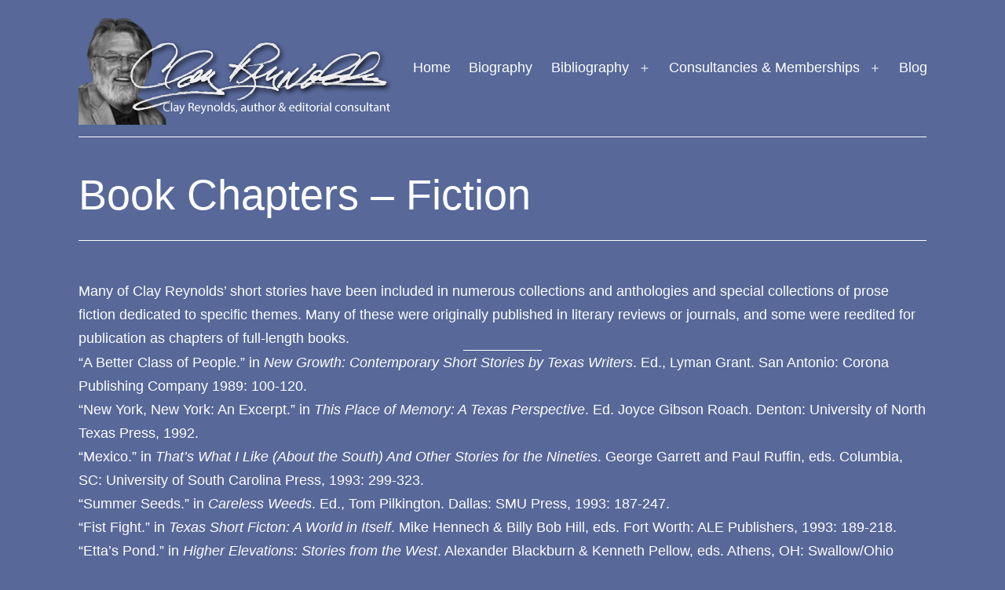

--- FILE ---
content_type: text/html; charset=UTF-8
request_url: https://clayreynoldstx.com/book-chapters-fiction/
body_size: 14661
content:
<!doctype html>
<html lang="en" >
<head>
	<meta charset="UTF-8" />
	<meta name="viewport" content="width=device-width, initial-scale=1.0" />
	<title>Book Chapters &#8211; Fiction &#8211; Clay Reynolds</title>
<meta name='robots' content='max-image-preview:large' />
	<style>img:is([sizes="auto" i], [sizes^="auto," i]) { contain-intrinsic-size: 3000px 1500px }</style>
	<link rel='dns-prefetch' href='//stats.wp.com' />
<link rel='preconnect' href='//i0.wp.com' />
<link rel='preconnect' href='//c0.wp.com' />
<link rel="alternate" type="application/rss+xml" title="Clay Reynolds &raquo; Feed" href="https://clayreynoldstx.com/feed/" />
<link rel="alternate" type="application/rss+xml" title="Clay Reynolds &raquo; Comments Feed" href="https://clayreynoldstx.com/comments/feed/" />
<script>
window._wpemojiSettings = {"baseUrl":"https:\/\/s.w.org\/images\/core\/emoji\/16.0.1\/72x72\/","ext":".png","svgUrl":"https:\/\/s.w.org\/images\/core\/emoji\/16.0.1\/svg\/","svgExt":".svg","source":{"concatemoji":"https:\/\/clayreynoldstx.com\/wp-includes\/js\/wp-emoji-release.min.js?ver=6.8.3"}};
/*! This file is auto-generated */
!function(s,n){var o,i,e;function c(e){try{var t={supportTests:e,timestamp:(new Date).valueOf()};sessionStorage.setItem(o,JSON.stringify(t))}catch(e){}}function p(e,t,n){e.clearRect(0,0,e.canvas.width,e.canvas.height),e.fillText(t,0,0);var t=new Uint32Array(e.getImageData(0,0,e.canvas.width,e.canvas.height).data),a=(e.clearRect(0,0,e.canvas.width,e.canvas.height),e.fillText(n,0,0),new Uint32Array(e.getImageData(0,0,e.canvas.width,e.canvas.height).data));return t.every(function(e,t){return e===a[t]})}function u(e,t){e.clearRect(0,0,e.canvas.width,e.canvas.height),e.fillText(t,0,0);for(var n=e.getImageData(16,16,1,1),a=0;a<n.data.length;a++)if(0!==n.data[a])return!1;return!0}function f(e,t,n,a){switch(t){case"flag":return n(e,"\ud83c\udff3\ufe0f\u200d\u26a7\ufe0f","\ud83c\udff3\ufe0f\u200b\u26a7\ufe0f")?!1:!n(e,"\ud83c\udde8\ud83c\uddf6","\ud83c\udde8\u200b\ud83c\uddf6")&&!n(e,"\ud83c\udff4\udb40\udc67\udb40\udc62\udb40\udc65\udb40\udc6e\udb40\udc67\udb40\udc7f","\ud83c\udff4\u200b\udb40\udc67\u200b\udb40\udc62\u200b\udb40\udc65\u200b\udb40\udc6e\u200b\udb40\udc67\u200b\udb40\udc7f");case"emoji":return!a(e,"\ud83e\udedf")}return!1}function g(e,t,n,a){var r="undefined"!=typeof WorkerGlobalScope&&self instanceof WorkerGlobalScope?new OffscreenCanvas(300,150):s.createElement("canvas"),o=r.getContext("2d",{willReadFrequently:!0}),i=(o.textBaseline="top",o.font="600 32px Arial",{});return e.forEach(function(e){i[e]=t(o,e,n,a)}),i}function t(e){var t=s.createElement("script");t.src=e,t.defer=!0,s.head.appendChild(t)}"undefined"!=typeof Promise&&(o="wpEmojiSettingsSupports",i=["flag","emoji"],n.supports={everything:!0,everythingExceptFlag:!0},e=new Promise(function(e){s.addEventListener("DOMContentLoaded",e,{once:!0})}),new Promise(function(t){var n=function(){try{var e=JSON.parse(sessionStorage.getItem(o));if("object"==typeof e&&"number"==typeof e.timestamp&&(new Date).valueOf()<e.timestamp+604800&&"object"==typeof e.supportTests)return e.supportTests}catch(e){}return null}();if(!n){if("undefined"!=typeof Worker&&"undefined"!=typeof OffscreenCanvas&&"undefined"!=typeof URL&&URL.createObjectURL&&"undefined"!=typeof Blob)try{var e="postMessage("+g.toString()+"("+[JSON.stringify(i),f.toString(),p.toString(),u.toString()].join(",")+"));",a=new Blob([e],{type:"text/javascript"}),r=new Worker(URL.createObjectURL(a),{name:"wpTestEmojiSupports"});return void(r.onmessage=function(e){c(n=e.data),r.terminate(),t(n)})}catch(e){}c(n=g(i,f,p,u))}t(n)}).then(function(e){for(var t in e)n.supports[t]=e[t],n.supports.everything=n.supports.everything&&n.supports[t],"flag"!==t&&(n.supports.everythingExceptFlag=n.supports.everythingExceptFlag&&n.supports[t]);n.supports.everythingExceptFlag=n.supports.everythingExceptFlag&&!n.supports.flag,n.DOMReady=!1,n.readyCallback=function(){n.DOMReady=!0}}).then(function(){return e}).then(function(){var e;n.supports.everything||(n.readyCallback(),(e=n.source||{}).concatemoji?t(e.concatemoji):e.wpemoji&&e.twemoji&&(t(e.twemoji),t(e.wpemoji)))}))}((window,document),window._wpemojiSettings);
</script>
<style id='wp-emoji-styles-inline-css'>

	img.wp-smiley, img.emoji {
		display: inline !important;
		border: none !important;
		box-shadow: none !important;
		height: 1em !important;
		width: 1em !important;
		margin: 0 0.07em !important;
		vertical-align: -0.1em !important;
		background: none !important;
		padding: 0 !important;
	}
</style>
<link rel='stylesheet' id='wp-block-library-css' href='https://c0.wp.com/c/6.8.3/wp-includes/css/dist/block-library/style.min.css' media='all' />
<style id='wp-block-library-theme-inline-css'>
.wp-block-audio :where(figcaption){color:#555;font-size:13px;text-align:center}.is-dark-theme .wp-block-audio :where(figcaption){color:#ffffffa6}.wp-block-audio{margin:0 0 1em}.wp-block-code{border:1px solid #ccc;border-radius:4px;font-family:Menlo,Consolas,monaco,monospace;padding:.8em 1em}.wp-block-embed :where(figcaption){color:#555;font-size:13px;text-align:center}.is-dark-theme .wp-block-embed :where(figcaption){color:#ffffffa6}.wp-block-embed{margin:0 0 1em}.blocks-gallery-caption{color:#555;font-size:13px;text-align:center}.is-dark-theme .blocks-gallery-caption{color:#ffffffa6}:root :where(.wp-block-image figcaption){color:#555;font-size:13px;text-align:center}.is-dark-theme :root :where(.wp-block-image figcaption){color:#ffffffa6}.wp-block-image{margin:0 0 1em}.wp-block-pullquote{border-bottom:4px solid;border-top:4px solid;color:currentColor;margin-bottom:1.75em}.wp-block-pullquote cite,.wp-block-pullquote footer,.wp-block-pullquote__citation{color:currentColor;font-size:.8125em;font-style:normal;text-transform:uppercase}.wp-block-quote{border-left:.25em solid;margin:0 0 1.75em;padding-left:1em}.wp-block-quote cite,.wp-block-quote footer{color:currentColor;font-size:.8125em;font-style:normal;position:relative}.wp-block-quote:where(.has-text-align-right){border-left:none;border-right:.25em solid;padding-left:0;padding-right:1em}.wp-block-quote:where(.has-text-align-center){border:none;padding-left:0}.wp-block-quote.is-large,.wp-block-quote.is-style-large,.wp-block-quote:where(.is-style-plain){border:none}.wp-block-search .wp-block-search__label{font-weight:700}.wp-block-search__button{border:1px solid #ccc;padding:.375em .625em}:where(.wp-block-group.has-background){padding:1.25em 2.375em}.wp-block-separator.has-css-opacity{opacity:.4}.wp-block-separator{border:none;border-bottom:2px solid;margin-left:auto;margin-right:auto}.wp-block-separator.has-alpha-channel-opacity{opacity:1}.wp-block-separator:not(.is-style-wide):not(.is-style-dots){width:100px}.wp-block-separator.has-background:not(.is-style-dots){border-bottom:none;height:1px}.wp-block-separator.has-background:not(.is-style-wide):not(.is-style-dots){height:2px}.wp-block-table{margin:0 0 1em}.wp-block-table td,.wp-block-table th{word-break:normal}.wp-block-table :where(figcaption){color:#555;font-size:13px;text-align:center}.is-dark-theme .wp-block-table :where(figcaption){color:#ffffffa6}.wp-block-video :where(figcaption){color:#555;font-size:13px;text-align:center}.is-dark-theme .wp-block-video :where(figcaption){color:#ffffffa6}.wp-block-video{margin:0 0 1em}:root :where(.wp-block-template-part.has-background){margin-bottom:0;margin-top:0;padding:1.25em 2.375em}
</style>
<style id='classic-theme-styles-inline-css'>
/*! This file is auto-generated */
.wp-block-button__link{color:#fff;background-color:#32373c;border-radius:9999px;box-shadow:none;text-decoration:none;padding:calc(.667em + 2px) calc(1.333em + 2px);font-size:1.125em}.wp-block-file__button{background:#32373c;color:#fff;text-decoration:none}
</style>
<link rel='stylesheet' id='cb-carousel-style-css' href='https://clayreynoldstx.com/wp-content/plugins/carousel-block/blocks/../build/carousel-legacy/style-index.css?ver=2.0.6' media='all' />
<style id='cb-carousel-v2-style-inline-css'>
.wp-block-cb-carousel-v2{position:relative}.wp-block-cb-carousel-v2[data-cb-pagination=true] .swiper-horizontal{margin-bottom:calc(var(--wp--custom--carousel-block--pagination-bullet-size, 8px)*4)}.wp-block-cb-carousel-v2 .cb-button-next,.wp-block-cb-carousel-v2 .cb-button-prev{color:var(--wp--custom--carousel-block--navigation-color,#000);height:var(--wp--custom--carousel-block--navigation-size,22px);margin-top:calc(0px - var(--wp--custom--carousel-block--navigation-size, 22px)/2);width:calc(var(--wp--custom--carousel-block--navigation-size, 22px)/44*27)}.wp-block-cb-carousel-v2 .cb-button-next:after,.wp-block-cb-carousel-v2 .cb-button-prev:after{font-size:var(--wp--custom--carousel-block--navigation-size,22px)}.wp-block-cb-carousel-v2 .cb-button-next:hover,.wp-block-cb-carousel-v2 .cb-button-prev:hover{color:var(--wp--custom--carousel-block--navigation-hover-color,var(--wp--custom--carousel-block--navigation-color,#000))}.wp-block-cb-carousel-v2 .cb-button-prev,.wp-block-cb-carousel-v2.cb-rtl .cb-button-next{left:calc(var(--wp--custom--carousel-block--navigation-size, 22px)*-1/44*27 - var(--wp--custom--carousel-block--navigation-sides-offset, 10px));right:auto}.wp-block-cb-carousel-v2 .cb-button-next,.wp-block-cb-carousel-v2.cb-rtl .cb-button-prev{left:auto;right:calc(var(--wp--custom--carousel-block--navigation-size, 22px)*-1/44*27 - var(--wp--custom--carousel-block--navigation-sides-offset, 10px))}.wp-block-cb-carousel-v2.cb-rtl .cb-button-next,.wp-block-cb-carousel-v2.cb-rtl .cb-button-prev{transform:scaleX(-1)}.wp-block-cb-carousel-v2 .cb-pagination.swiper-pagination-horizontal{bottom:var(--wp--custom--carousel-block--pagination-bottom,-20px);display:flex;justify-content:center;top:var(--wp--custom--carousel-block--pagination-top,auto)}.wp-block-cb-carousel-v2 .cb-pagination.swiper-pagination-horizontal.swiper-pagination-bullets .cb-pagination-bullet{margin:0 var(--wp--custom--carousel-block--pagination-bullet-horizontal-gap,4px)}.wp-block-cb-carousel-v2 .cb-pagination .cb-pagination-bullet{background:var(--wp--custom--carousel-block--pagination-bullet-color,var(--wp--custom--carousel-block--pagination-bullet-inactive-color,#000));height:var(--wp--custom--carousel-block--pagination-bullet-size,8px);opacity:var(--wp--custom--carousel-block--pagination-bullet-inactive-opacity,var(--wp--custom--carousel-block--pagination-bullet-opacity,.2));width:var(--wp--custom--carousel-block--pagination-bullet-size,8px)}.wp-block-cb-carousel-v2 .cb-pagination .cb-pagination-bullet.swiper-pagination-bullet-active{background:var(--wp--custom--carousel-block--pagination-bullet-active-color,#000);opacity:var(--wp--custom--carousel-block--pagination-bullet-active-opacity,1)}.wp-block-cb-carousel-v2 .cb-pagination .cb-pagination-bullet:not(.swiper-pagination-bullet-active):hover{background:var(--wp--custom--carousel-block--pagination-bullet-hover-color,var(--wp--custom--carousel-block--pagination-bullet-inactive-hover-color,var(--wp--custom--carousel-block--pagination-bullet-active-color,#000)));opacity:var(--wp--custom--carousel-block--pagination-bullet-inactive-hover-opacity,var(--wp--custom--carousel-block--pagination-bullet-inactive-opacity,.2))}.wp-block-cb-carousel-v2.alignfull .cb-button-next,.wp-block-cb-carousel-v2.alignfull .cb-button-prev{color:var(--wp--custom--carousel-block--navigation-alignfull-color,#000)}.wp-block-cb-carousel-v2.alignfull .cb-button-prev,.wp-block-cb-carousel-v2.alignfull.cb-rtl .cb-button-next{left:var(--wp--custom--carousel-block--navigation-sides-offset,10px);right:auto}.wp-block-cb-carousel-v2.alignfull .cb-button-next,.wp-block-cb-carousel-v2.alignfull.cb-rtl .cb-button-prev{left:auto;right:var(--wp--custom--carousel-block--navigation-sides-offset,10px)}.wp-block-cb-carousel-v2 .wp-block-image{margin-bottom:var(--wp--custom--carousel-block--image-margin-bottom,0);margin-top:var(--wp--custom--carousel-block--image-margin-top,0)}.wp-block-cb-carousel-v2 .wp-block-cover{margin-bottom:var(--wp--custom--carousel-block--cover-margin-bottom,0);margin-top:var(--wp--custom--carousel-block--cover-margin-top,0)}.wp-block-cb-carousel-v2 .wp-block-cover.aligncenter,.wp-block-cb-carousel-v2 .wp-block-image.aligncenter{margin-left:auto!important;margin-right:auto!important}

</style>
<link rel='stylesheet' id='flex-posts-css' href='https://clayreynoldstx.com/wp-content/plugins/flex-posts/public/css/flex-posts.min.css?ver=1.12.0' media='all' />
<style id='outermost-icon-block-style-inline-css'>
.wp-block-outermost-icon-block{display:flex;line-height:0}.wp-block-outermost-icon-block.has-border-color{border:none}.wp-block-outermost-icon-block .has-icon-color svg,.wp-block-outermost-icon-block.has-icon-color svg{color:currentColor}.wp-block-outermost-icon-block .has-icon-color:not(.has-no-icon-fill-color) svg,.wp-block-outermost-icon-block.has-icon-color:not(.has-no-icon-fill-color) svg{fill:currentColor}.wp-block-outermost-icon-block .icon-container{box-sizing:border-box}.wp-block-outermost-icon-block a,.wp-block-outermost-icon-block svg{height:100%;transition:transform .1s ease-in-out;width:100%}.wp-block-outermost-icon-block a:hover{transform:scale(1.1)}.wp-block-outermost-icon-block svg{transform:rotate(var(--outermost--icon-block--transform-rotate,0deg)) scaleX(var(--outermost--icon-block--transform-scale-x,1)) scaleY(var(--outermost--icon-block--transform-scale-y,1))}.wp-block-outermost-icon-block .rotate-90,.wp-block-outermost-icon-block.rotate-90{--outermost--icon-block--transform-rotate:90deg}.wp-block-outermost-icon-block .rotate-180,.wp-block-outermost-icon-block.rotate-180{--outermost--icon-block--transform-rotate:180deg}.wp-block-outermost-icon-block .rotate-270,.wp-block-outermost-icon-block.rotate-270{--outermost--icon-block--transform-rotate:270deg}.wp-block-outermost-icon-block .flip-horizontal,.wp-block-outermost-icon-block.flip-horizontal{--outermost--icon-block--transform-scale-x:-1}.wp-block-outermost-icon-block .flip-vertical,.wp-block-outermost-icon-block.flip-vertical{--outermost--icon-block--transform-scale-y:-1}.wp-block-outermost-icon-block .flip-vertical.flip-horizontal,.wp-block-outermost-icon-block.flip-vertical.flip-horizontal{--outermost--icon-block--transform-scale-x:-1;--outermost--icon-block--transform-scale-y:-1}

</style>
<link rel='stylesheet' id='mediaelement-css' href='https://c0.wp.com/c/6.8.3/wp-includes/js/mediaelement/mediaelementplayer-legacy.min.css' media='all' />
<link rel='stylesheet' id='wp-mediaelement-css' href='https://c0.wp.com/c/6.8.3/wp-includes/js/mediaelement/wp-mediaelement.min.css' media='all' />
<style id='jetpack-sharing-buttons-style-inline-css'>
.jetpack-sharing-buttons__services-list{display:flex;flex-direction:row;flex-wrap:wrap;gap:0;list-style-type:none;margin:5px;padding:0}.jetpack-sharing-buttons__services-list.has-small-icon-size{font-size:12px}.jetpack-sharing-buttons__services-list.has-normal-icon-size{font-size:16px}.jetpack-sharing-buttons__services-list.has-large-icon-size{font-size:24px}.jetpack-sharing-buttons__services-list.has-huge-icon-size{font-size:36px}@media print{.jetpack-sharing-buttons__services-list{display:none!important}}.editor-styles-wrapper .wp-block-jetpack-sharing-buttons{gap:0;padding-inline-start:0}ul.jetpack-sharing-buttons__services-list.has-background{padding:1.25em 2.375em}
</style>
<link rel='stylesheet' id='twenty-twenty-one-custom-color-overrides-css' href='https://clayreynoldstx.com/wp-content/themes/twentytwentyone/assets/css/custom-color-overrides.css?ver=2.7' media='all' />
<style id='twenty-twenty-one-custom-color-overrides-inline-css'>
:root .editor-styles-wrapper{--global--color-background: #576899;--global--color-primary: #fff;--global--color-secondary: #fff;--button--color-background: #fff;--button--color-text-hover: #fff;--table--stripes-border-color: rgba(240, 240, 240, 0.15);--table--stripes-background-color: rgba(240, 240, 240, 0.15);}
</style>
<style id='global-styles-inline-css'>
:root{--wp--preset--aspect-ratio--square: 1;--wp--preset--aspect-ratio--4-3: 4/3;--wp--preset--aspect-ratio--3-4: 3/4;--wp--preset--aspect-ratio--3-2: 3/2;--wp--preset--aspect-ratio--2-3: 2/3;--wp--preset--aspect-ratio--16-9: 16/9;--wp--preset--aspect-ratio--9-16: 9/16;--wp--preset--color--black: #000000;--wp--preset--color--cyan-bluish-gray: #abb8c3;--wp--preset--color--white: #FFFFFF;--wp--preset--color--pale-pink: #f78da7;--wp--preset--color--vivid-red: #cf2e2e;--wp--preset--color--luminous-vivid-orange: #ff6900;--wp--preset--color--luminous-vivid-amber: #fcb900;--wp--preset--color--light-green-cyan: #7bdcb5;--wp--preset--color--vivid-green-cyan: #00d084;--wp--preset--color--pale-cyan-blue: #8ed1fc;--wp--preset--color--vivid-cyan-blue: #0693e3;--wp--preset--color--vivid-purple: #9b51e0;--wp--preset--color--dark-gray: #28303D;--wp--preset--color--gray: #39414D;--wp--preset--color--green: #D1E4DD;--wp--preset--color--blue: #D1DFE4;--wp--preset--color--purple: #D1D1E4;--wp--preset--color--red: #E4D1D1;--wp--preset--color--orange: #E4DAD1;--wp--preset--color--yellow: #EEEADD;--wp--preset--gradient--vivid-cyan-blue-to-vivid-purple: linear-gradient(135deg,rgba(6,147,227,1) 0%,rgb(155,81,224) 100%);--wp--preset--gradient--light-green-cyan-to-vivid-green-cyan: linear-gradient(135deg,rgb(122,220,180) 0%,rgb(0,208,130) 100%);--wp--preset--gradient--luminous-vivid-amber-to-luminous-vivid-orange: linear-gradient(135deg,rgba(252,185,0,1) 0%,rgba(255,105,0,1) 100%);--wp--preset--gradient--luminous-vivid-orange-to-vivid-red: linear-gradient(135deg,rgba(255,105,0,1) 0%,rgb(207,46,46) 100%);--wp--preset--gradient--very-light-gray-to-cyan-bluish-gray: linear-gradient(135deg,rgb(238,238,238) 0%,rgb(169,184,195) 100%);--wp--preset--gradient--cool-to-warm-spectrum: linear-gradient(135deg,rgb(74,234,220) 0%,rgb(151,120,209) 20%,rgb(207,42,186) 40%,rgb(238,44,130) 60%,rgb(251,105,98) 80%,rgb(254,248,76) 100%);--wp--preset--gradient--blush-light-purple: linear-gradient(135deg,rgb(255,206,236) 0%,rgb(152,150,240) 100%);--wp--preset--gradient--blush-bordeaux: linear-gradient(135deg,rgb(254,205,165) 0%,rgb(254,45,45) 50%,rgb(107,0,62) 100%);--wp--preset--gradient--luminous-dusk: linear-gradient(135deg,rgb(255,203,112) 0%,rgb(199,81,192) 50%,rgb(65,88,208) 100%);--wp--preset--gradient--pale-ocean: linear-gradient(135deg,rgb(255,245,203) 0%,rgb(182,227,212) 50%,rgb(51,167,181) 100%);--wp--preset--gradient--electric-grass: linear-gradient(135deg,rgb(202,248,128) 0%,rgb(113,206,126) 100%);--wp--preset--gradient--midnight: linear-gradient(135deg,rgb(2,3,129) 0%,rgb(40,116,252) 100%);--wp--preset--gradient--purple-to-yellow: linear-gradient(160deg, #D1D1E4 0%, #EEEADD 100%);--wp--preset--gradient--yellow-to-purple: linear-gradient(160deg, #EEEADD 0%, #D1D1E4 100%);--wp--preset--gradient--green-to-yellow: linear-gradient(160deg, #D1E4DD 0%, #EEEADD 100%);--wp--preset--gradient--yellow-to-green: linear-gradient(160deg, #EEEADD 0%, #D1E4DD 100%);--wp--preset--gradient--red-to-yellow: linear-gradient(160deg, #E4D1D1 0%, #EEEADD 100%);--wp--preset--gradient--yellow-to-red: linear-gradient(160deg, #EEEADD 0%, #E4D1D1 100%);--wp--preset--gradient--purple-to-red: linear-gradient(160deg, #D1D1E4 0%, #E4D1D1 100%);--wp--preset--gradient--red-to-purple: linear-gradient(160deg, #E4D1D1 0%, #D1D1E4 100%);--wp--preset--font-size--small: 18px;--wp--preset--font-size--medium: 20px;--wp--preset--font-size--large: 24px;--wp--preset--font-size--x-large: 42px;--wp--preset--font-size--extra-small: 16px;--wp--preset--font-size--normal: 20px;--wp--preset--font-size--extra-large: 40px;--wp--preset--font-size--huge: 96px;--wp--preset--font-size--gigantic: 144px;--wp--preset--spacing--20: 0.44rem;--wp--preset--spacing--30: 0.67rem;--wp--preset--spacing--40: 1rem;--wp--preset--spacing--50: 1.5rem;--wp--preset--spacing--60: 2.25rem;--wp--preset--spacing--70: 3.38rem;--wp--preset--spacing--80: 5.06rem;--wp--preset--shadow--natural: 6px 6px 9px rgba(0, 0, 0, 0.2);--wp--preset--shadow--deep: 12px 12px 50px rgba(0, 0, 0, 0.4);--wp--preset--shadow--sharp: 6px 6px 0px rgba(0, 0, 0, 0.2);--wp--preset--shadow--outlined: 6px 6px 0px -3px rgba(255, 255, 255, 1), 6px 6px rgba(0, 0, 0, 1);--wp--preset--shadow--crisp: 6px 6px 0px rgba(0, 0, 0, 1);}:where(.is-layout-flex){gap: 0.5em;}:where(.is-layout-grid){gap: 0.5em;}body .is-layout-flex{display: flex;}.is-layout-flex{flex-wrap: wrap;align-items: center;}.is-layout-flex > :is(*, div){margin: 0;}body .is-layout-grid{display: grid;}.is-layout-grid > :is(*, div){margin: 0;}:where(.wp-block-columns.is-layout-flex){gap: 2em;}:where(.wp-block-columns.is-layout-grid){gap: 2em;}:where(.wp-block-post-template.is-layout-flex){gap: 1.25em;}:where(.wp-block-post-template.is-layout-grid){gap: 1.25em;}.has-black-color{color: var(--wp--preset--color--black) !important;}.has-cyan-bluish-gray-color{color: var(--wp--preset--color--cyan-bluish-gray) !important;}.has-white-color{color: var(--wp--preset--color--white) !important;}.has-pale-pink-color{color: var(--wp--preset--color--pale-pink) !important;}.has-vivid-red-color{color: var(--wp--preset--color--vivid-red) !important;}.has-luminous-vivid-orange-color{color: var(--wp--preset--color--luminous-vivid-orange) !important;}.has-luminous-vivid-amber-color{color: var(--wp--preset--color--luminous-vivid-amber) !important;}.has-light-green-cyan-color{color: var(--wp--preset--color--light-green-cyan) !important;}.has-vivid-green-cyan-color{color: var(--wp--preset--color--vivid-green-cyan) !important;}.has-pale-cyan-blue-color{color: var(--wp--preset--color--pale-cyan-blue) !important;}.has-vivid-cyan-blue-color{color: var(--wp--preset--color--vivid-cyan-blue) !important;}.has-vivid-purple-color{color: var(--wp--preset--color--vivid-purple) !important;}.has-black-background-color{background-color: var(--wp--preset--color--black) !important;}.has-cyan-bluish-gray-background-color{background-color: var(--wp--preset--color--cyan-bluish-gray) !important;}.has-white-background-color{background-color: var(--wp--preset--color--white) !important;}.has-pale-pink-background-color{background-color: var(--wp--preset--color--pale-pink) !important;}.has-vivid-red-background-color{background-color: var(--wp--preset--color--vivid-red) !important;}.has-luminous-vivid-orange-background-color{background-color: var(--wp--preset--color--luminous-vivid-orange) !important;}.has-luminous-vivid-amber-background-color{background-color: var(--wp--preset--color--luminous-vivid-amber) !important;}.has-light-green-cyan-background-color{background-color: var(--wp--preset--color--light-green-cyan) !important;}.has-vivid-green-cyan-background-color{background-color: var(--wp--preset--color--vivid-green-cyan) !important;}.has-pale-cyan-blue-background-color{background-color: var(--wp--preset--color--pale-cyan-blue) !important;}.has-vivid-cyan-blue-background-color{background-color: var(--wp--preset--color--vivid-cyan-blue) !important;}.has-vivid-purple-background-color{background-color: var(--wp--preset--color--vivid-purple) !important;}.has-black-border-color{border-color: var(--wp--preset--color--black) !important;}.has-cyan-bluish-gray-border-color{border-color: var(--wp--preset--color--cyan-bluish-gray) !important;}.has-white-border-color{border-color: var(--wp--preset--color--white) !important;}.has-pale-pink-border-color{border-color: var(--wp--preset--color--pale-pink) !important;}.has-vivid-red-border-color{border-color: var(--wp--preset--color--vivid-red) !important;}.has-luminous-vivid-orange-border-color{border-color: var(--wp--preset--color--luminous-vivid-orange) !important;}.has-luminous-vivid-amber-border-color{border-color: var(--wp--preset--color--luminous-vivid-amber) !important;}.has-light-green-cyan-border-color{border-color: var(--wp--preset--color--light-green-cyan) !important;}.has-vivid-green-cyan-border-color{border-color: var(--wp--preset--color--vivid-green-cyan) !important;}.has-pale-cyan-blue-border-color{border-color: var(--wp--preset--color--pale-cyan-blue) !important;}.has-vivid-cyan-blue-border-color{border-color: var(--wp--preset--color--vivid-cyan-blue) !important;}.has-vivid-purple-border-color{border-color: var(--wp--preset--color--vivid-purple) !important;}.has-vivid-cyan-blue-to-vivid-purple-gradient-background{background: var(--wp--preset--gradient--vivid-cyan-blue-to-vivid-purple) !important;}.has-light-green-cyan-to-vivid-green-cyan-gradient-background{background: var(--wp--preset--gradient--light-green-cyan-to-vivid-green-cyan) !important;}.has-luminous-vivid-amber-to-luminous-vivid-orange-gradient-background{background: var(--wp--preset--gradient--luminous-vivid-amber-to-luminous-vivid-orange) !important;}.has-luminous-vivid-orange-to-vivid-red-gradient-background{background: var(--wp--preset--gradient--luminous-vivid-orange-to-vivid-red) !important;}.has-very-light-gray-to-cyan-bluish-gray-gradient-background{background: var(--wp--preset--gradient--very-light-gray-to-cyan-bluish-gray) !important;}.has-cool-to-warm-spectrum-gradient-background{background: var(--wp--preset--gradient--cool-to-warm-spectrum) !important;}.has-blush-light-purple-gradient-background{background: var(--wp--preset--gradient--blush-light-purple) !important;}.has-blush-bordeaux-gradient-background{background: var(--wp--preset--gradient--blush-bordeaux) !important;}.has-luminous-dusk-gradient-background{background: var(--wp--preset--gradient--luminous-dusk) !important;}.has-pale-ocean-gradient-background{background: var(--wp--preset--gradient--pale-ocean) !important;}.has-electric-grass-gradient-background{background: var(--wp--preset--gradient--electric-grass) !important;}.has-midnight-gradient-background{background: var(--wp--preset--gradient--midnight) !important;}.has-small-font-size{font-size: var(--wp--preset--font-size--small) !important;}.has-medium-font-size{font-size: var(--wp--preset--font-size--medium) !important;}.has-large-font-size{font-size: var(--wp--preset--font-size--large) !important;}.has-x-large-font-size{font-size: var(--wp--preset--font-size--x-large) !important;}
:where(.wp-block-post-template.is-layout-flex){gap: 1.25em;}:where(.wp-block-post-template.is-layout-grid){gap: 1.25em;}
:where(.wp-block-columns.is-layout-flex){gap: 2em;}:where(.wp-block-columns.is-layout-grid){gap: 2em;}
:root :where(.wp-block-pullquote){font-size: 1.5em;line-height: 1.6;}
</style>
<link rel='stylesheet' id='mgl-css-css' href='https://clayreynoldstx.com/wp-content/plugins/meow-gallery/app/style.min.css?ver=1767650014' media='all' />
<link rel='stylesheet' id='twenty-twenty-one-style-css' href='https://clayreynoldstx.com/wp-content/themes/twentytwentyone/style.css?ver=2.7' media='all' />
<style id='twenty-twenty-one-style-inline-css'>
:root{--global--color-background: #576899;--global--color-primary: #fff;--global--color-secondary: #fff;--button--color-background: #fff;--button--color-text-hover: #fff;--table--stripes-border-color: rgba(240, 240, 240, 0.15);--table--stripes-background-color: rgba(240, 240, 240, 0.15);}
.posted-on, .cat-links { clip: rect(1px, 1px, 1px, 1px); height: 1px; position: absolute; overflow: hidden; width: 1px; }
</style>
<link rel='stylesheet' id='twenty-twenty-one-print-style-css' href='https://clayreynoldstx.com/wp-content/themes/twentytwentyone/assets/css/print.css?ver=2.7' media='print' />
<link rel='stylesheet' id='twentytwentyone-jetpack-css' href='https://c0.wp.com/p/jetpack/15.4/modules/theme-tools/compat/twentytwentyone.css' media='all' />
<script id="twenty-twenty-one-ie11-polyfills-js-after">
( Element.prototype.matches && Element.prototype.closest && window.NodeList && NodeList.prototype.forEach ) || document.write( '<script src="https://clayreynoldstx.com/wp-content/themes/twentytwentyone/assets/js/polyfills.js?ver=2.7"></scr' + 'ipt>' );
</script>
<script src="https://clayreynoldstx.com/wp-content/themes/twentytwentyone/assets/js/primary-navigation.js?ver=2.7" id="twenty-twenty-one-primary-navigation-script-js" defer data-wp-strategy="defer"></script>
<link rel="https://api.w.org/" href="https://clayreynoldstx.com/wp-json/" /><link rel="alternate" title="JSON" type="application/json" href="https://clayreynoldstx.com/wp-json/wp/v2/pages/97" /><link rel="EditURI" type="application/rsd+xml" title="RSD" href="https://clayreynoldstx.com/xmlrpc.php?rsd" />
<meta name="generator" content="WordPress 6.8.3" />
<link rel="canonical" href="https://clayreynoldstx.com/book-chapters-fiction/" />
<link rel='shortlink' href='https://clayreynoldstx.com/?p=97' />
<link rel="alternate" title="oEmbed (JSON)" type="application/json+oembed" href="https://clayreynoldstx.com/wp-json/oembed/1.0/embed?url=https%3A%2F%2Fclayreynoldstx.com%2Fbook-chapters-fiction%2F" />
<link rel="alternate" title="oEmbed (XML)" type="text/xml+oembed" href="https://clayreynoldstx.com/wp-json/oembed/1.0/embed?url=https%3A%2F%2Fclayreynoldstx.com%2Fbook-chapters-fiction%2F&#038;format=xml" />
<!--Customizer CSS-->
<style type="text/css">
#masthead-wrapper, .site-header {
    border-bottom-style: solid;
    border-bottom-width: 0;
}
@media print {
	a:after {
		content: "" !important;
	}
}
body { font-size:1rem; }@media only screen and (min-width: 482px) {
	:root {
		--responsive--aligndefault-width: calc(100vw - 4 * var(--global--spacing-horizontal));
	}
}
@media only screen and (min-width: 822px) {
	:root {
		--responsive--aligndefault-width: calc(100vw - 8 * var(--global--spacing-horizontal));
	}
}
@media only screen and (min-width: 822px) {
	.post-thumbnail,
	.entry-content .wp-audio-shortcode,
	.entry-content > *:not(.alignwide):not(.alignfull):not(.alignleft):not(.alignright):not(.wp-block-separator):not(.woocommerce),
	*[class*=inner-container] > *:not(.entry-content):not(.alignwide):not(.alignfull):not(.alignleft):not(.alignright):not(.wp-block-separator):not(.woocommerce),
	.default-max-width,
	.wp-block-search,
	hr.wp-block-separator:not(.is-style-dots):not(.alignwide),
	.entry-content > .alignleft,
	.entry-content > .alignright,
	.author-bio,
	.search-form {
		max-width: calc(100vw - 200px);
	}
	.author-bio.show-avatars .author-bio-content {
		max-width: calc(100vw - 290px);
	}
	.entry-content > .alignleft,
	.entry-content > .alignright {
		margin-right: 100px;
	}
	.entry-content > .alignleft,
	.entry-content > .alignright {
		max-width: calc(50% - 100px);
	}
}
@media only screen and (min-width: 822px) {
	:root {
		--responsive--alignwide-width: calc(100vw - 8 * var(--global--spacing-horizontal));
	}
}
@media only screen and (min-width: 822px) {
    .widget-area,
    .pagination,
    .comments-pagination,
    .post-navigation,
    .site-footer,
    .site-header,
    .alignwide,
    .wide-max-width,
    .wp-block-pullquote.alignwide > p,
    .wp-block-pullquote.alignwide blockquote,
    hr.wp-block-separator:not(.is-style-dots).alignwide {
    	max-width: calc(100vw - 200px);
    }
    .entry-header .post-thumbnail,
    .singular .post-thumbnail,
    .alignfull [class*=inner-container] > .alignwide,
    .alignwide [class*=inner-container] > .alignwide,
    .entry-header .post-thumbnail,
    .singular .post-thumbnail,
    .alignfull [class*=inner-container] > .alignwide,
    .alignwide [class*=inner-container] > .alignwide {
    	width: calc(100vw - 200px);
    }
}
@media (min-width: 2160px) {
    .category .page-header {
        max-width: none;
    }
}
.category .search-result-count {
    max-width: none;
}
.category .site-main {
	display: flex;
	flex-wrap: wrap;
	padding-left: 0;
	padding-right: 0;
	width: 100%;
}
@media (min-width: 482px) {
	.category .site-main {
        padding-left: 1rem;
        padding-right: 1rem;
    }
}
.category .site-main>* {
	padding: 1rem;
	width: 100%;
}
.category .site-main>article {
	margin: 0;
}
@media (min-width: 482px) {
	.category .site-main>article {
        width: 50%;
    }
}
@media (min-width: 822px) {
	.category .site-main>article {
        width: 25%;
    }
}
.category .site-main>article>.entry-header {
	width: 100%;
	position: relative;
	margin: 0;
}
.category .site-main>article:not(.has-post-thumbnail)>.entry-header {
	border: 1px solid #28303d;
}
.category .site-main>article>.entry-header::after {
	display: block;
	content: '';
	padding-bottom: 65%;
}
.category .site-main>article>.entry-header>.entry-title {
	position: absolute;
	z-index: 2;
	height: 100%;
	width: 100%;
	text-align: center;
}
@media (max-width: 482px) {
	.category .site-main>article>.entry-header>.entry-title {
        font-size: 8vw;
    }
}
@media (min-width: 482px) and (max-width: 821px) {
	.category .site-main>article>.entry-header>.entry-title {
        font-size: 4vw;
    }
}
@media (min-width: 822px) {
	.category .site-main>article>.entry-header>.entry-title {
        font-size: 2vw;
    }
}
.category .site-main>article>.entry-header>.entry-title>a {
	display: flex;
    justify-content: center;
	padding: 0 1rem;
    align-items: center;
    height: 100%;
	text-decoration: none;
	text-transform: uppercase;
	font-weight: 900;
}
.category .site-main>article.has-post-thumbnail>.entry-header>.entry-title>a {
	text-shadow: -1px -1px 0 var(--global--color-background), 1px -1px 0 var(--global--color-background), -1px 1px 0 var(--global--color-background), 1px 1px 0 var(--global--color-background);
}
.category .site-main>article>.entry-header>.post-thumbnail {
	margin: 0;
}
.category .site-main>article>.entry-header>.post-thumbnail img {
	position: absolute;
	width: 100% !important;
	height: 100% !important;
	max-width: none !important;
	object-fit: cover;
	margin: 0;
	z-index: 1;
}
.category .site-main>article>.entry-header>.post-thumbnail figcaption,
.category .site-main>article>.entry-footer,
.category .site-main>article>.entry-content {
	display: none;
}
.category .pagination {
padding: 0;
max-width: none;
border: none;
}
.category .pagination .nav-links {
padding: 1rem;
border-top: 3px solid var(--global--color-border);
max-width: var(--responsive--alignwide-width);
margin: var(--global--spacing-vertical) auto;
}
.site-header {
    padding-top: 74px;
}
@media only screen and (min-width: 482px) {
    .site-header {
        padding-top: 0px;
    }
}
@media only screen and (min-width: 822px) {
    .site-header {
        padding-top: 0px;
    }
}
.site-header {
    padding-bottom: 0px;
}
@media only screen and (min-width: 482px) {
    .site-header {
        padding-bottom: 0px;
    }
}
@media only screen and (min-width: 822px) {
    .site-header {
        padding-bottom: 0px;
    }
}
.site-header .site-logo .custom-logo {
    max-width: 500px;
    max-height: none;
    width: 100%;
}
@media only screen and (max-width: 481px) {
    .site-header.has-logo:not(.has-title-and-tagline).has-menu .site-logo img {
        width: auto;
    }
}
.site-title, .site-footer > .site-info .site-name { text-transform: capitalize; }.site-header { border-bottom-width: 1px; }@media only screen and (min-width: 482px) {
    .primary-navigation {
        margin-left: auto;
        margin-right: 0;
    }
    .primary-navigation > div > .menu-wrapper {
        justify-content: flex-end;
    }
}
.primary-navigation > .primary-menu-container, .primary-navigation-open .primary-navigation > .primary-menu-container {
    border-width: 0px;
}
@media only screen and (min-width: 482px) {
    .primary-navigation .primary-menu-container > ul > .menu-item > a {
    	padding: 0.825rem;
    	font-size: 1.1rem;
    	line-height: 1.1rem;
    }
    .primary-navigation .primary-menu-container > ul > #menu-item-search > .svg-icon {
    	width: 1.1rem;
    	height: 1.1rem;
    }
	.primary-navigation > div > .menu-wrapper .sub-menu-toggle {
	    height: 2.75rem;
    }
    .primary-navigation > div > .menu-wrapper .sub-menu-toggle .icon-plus svg, .primary-navigation > div > .menu-wrapper .sub-menu-toggle .icon-minus svg {
    	height: 1.1rem;
    	width: 1.1rem;
    	margin-top: 0;
    	margin-right: 0.165rem;
    }
    .primary-navigation > div > .menu-wrapper .sub-menu-toggle {
    	width: 2.2rem;
    }
}
@media only screen and (min-width: 482px) {
    .primary-navigation .primary-menu-container > ul > .menu-item > a {
    	padding-left: 0.74rem;
    	padding-right: 0.74rem;
    }
}
.primary-navigation a { font-weight: 500; }@media only screen and (min-width: 482px) {
    .primary-navigation > div > .menu-wrapper > li > .sub-menu:after {
        border-bottom-color: #ffffff;
    }
    .primary-navigation > div > .menu-wrapper > li > .sub-menu, .primary-navigation > div > .menu-wrapper > li > .sub-menu li {
        background-color: #ffffff;
    }
}
@media only screen and (min-width: 482px) {
    .primary-navigation .sub-menu .menu-item > a:link, .primary-navigation .sub-menu .menu-item > a:visited {
        color: #587599;
    }
}
.primary-navigation .sub-menu .menu-item > a {
    font-size: 1.040625rem;
}
@media only screen and (min-width: 482px) {
    .primary-navigation .sub-menu .menu-item > a {
        font-size: 0.925rem;
    }
}
.primary-navigation .sub-menu .menu-item > a { padding:12px 10px; }.site-main { padding-top:14px ; }.singular .entry-title, .blog .page-title, .error404 .page-title { font-size:3.4rem; }.home .entry-header, .singular .entry-header, .singular .has-post-thumbnail .entry-header, .page-header { padding-bottom:28px ; }.home .entry-header, .singular .entry-header, .page-header { border-bottom-width:1px; }.home .entry-header, .singular .entry-header, .page-header { margin-bottom:49px; }.archive .page-header { display:none; }.archive .page-title, .search .page-title { font-size:3.4rem; }.post-taxonomies { display:none; }.entry-footer > span.posted-on, .single .site-main > article > .entry-footer .posted-on { display:none; }.comments-title, .comment-reply-title {
    font-size: 1.9875rem;
}
@media only screen and (min-width: 652px) {
    .comments-title, .comment-reply-title {
        font-size: 2.65rem;
    }
}
.single .site-main > article > .entry-footer .byline {
	display: none;
}
#footer-wrapper {    background-color: #030423;    background-size: cover;
    background-repeat: no-repeat;
    background-attachment: fixed;
    background-position: center;
}
@supports (-webkit-touch-callout: none) {
    #footer-wrapper {
        background-attachment: scroll;
    }
}
@media only screen and (min-width: 652px) {
	.widget-area {
		grid-template-columns: repeat(1, 1fr);
	}
}
@media only screen and (min-width: 1024px) {
	.widget-area {
		grid-template-columns: repeat(1, 1fr);
	}
}
@media only screen and (min-width: 822px) {
	.site-footer {
		max-width: min(calc(100vw - 8 * var(--global--spacing-horizontal)), 2160px);
	}
}
@media only screen and (min-width: 822px) and (max-width: 2360px) {
    .site-footer {
    	max-width: calc(100vw - 200px);
    }
}
@media only screen and (min-width: 2361px) {
    .site-footer {
    	max-width: 2160px;
    }
}
.footer-navigation-wrapper li .svg-icon { fill: #ffffff; }.site-footer>.site-info { border-top-width:0px; }.site-footer > .site-info { font-size:0.75rem; }.footer-navigation {
	margin: 0;
}
.site-footer>.site-info {
	padding-top: 0;
	margin: 0;
}
.site-footer {
	padding-bottom: 0;
}
</style> 
<!--/Customizer CSS-->
	<style>img#wpstats{display:none}</style>
		<style id="custom-background-css">
body.custom-background { background-color: #576899; }
</style>
	<link rel="icon" href="https://i0.wp.com/clayreynoldstx.com/wp-content/uploads/2021/07/cropped-icon.jpg?fit=32%2C32&#038;ssl=1" sizes="32x32" />
<link rel="icon" href="https://i0.wp.com/clayreynoldstx.com/wp-content/uploads/2021/07/cropped-icon.jpg?fit=192%2C192&#038;ssl=1" sizes="192x192" />
<link rel="apple-touch-icon" href="https://i0.wp.com/clayreynoldstx.com/wp-content/uploads/2021/07/cropped-icon.jpg?fit=180%2C180&#038;ssl=1" />
<meta name="msapplication-TileImage" content="https://i0.wp.com/clayreynoldstx.com/wp-content/uploads/2021/07/cropped-icon.jpg?fit=270%2C270&#038;ssl=1" />
		<style id="wp-custom-css">
			:root {
  --branding--logo--max-width: 400px;
	--branding--logo--max-height: 200px;}		</style>
		</head>

<body class="wp-singular page-template-default page page-id-97 custom-background wp-custom-logo wp-embed-responsive wp-theme-twentytwentyone is-dark-theme no-js singular has-main-navigation date-hidden categories-hidden">
<div id="page" class="site">
	<a class="skip-link screen-reader-text" href="#content">
		Skip to content	</a>

	
<header id="masthead" class="site-header has-logo has-menu">

	

<div class="site-branding">

			<div class="site-logo"><a href="https://clayreynoldstx.com/" class="custom-logo-link" rel="home"><img width="400" height="136" src="https://i0.wp.com/clayreynoldstx.com/wp-content/uploads/2021/09/logo-sig-1.png?fit=400%2C136&amp;ssl=1" class="custom-logo" alt="Clay Reynolds" decoding="async" fetchpriority="high" srcset="https://i0.wp.com/clayreynoldstx.com/wp-content/uploads/2021/09/logo-sig-1.png?w=400&amp;ssl=1 400w, https://i0.wp.com/clayreynoldstx.com/wp-content/uploads/2021/09/logo-sig-1.png?resize=300%2C102&amp;ssl=1 300w" sizes="(max-width: 400px) 100vw, 400px" /></a></div>
	
						<p class="screen-reader-text"><a href="https://clayreynoldstx.com/" rel="home">Clay Reynolds</a></p>
			
	</div><!-- .site-branding -->
	
	<nav id="site-navigation" class="primary-navigation" aria-label="Primary menu">
		<div class="menu-button-container">
			<button id="primary-mobile-menu" class="button" aria-controls="primary-menu-list" aria-expanded="false">
				<span class="dropdown-icon open">Menu					<svg class="svg-icon" width="24" height="24" aria-hidden="true" role="img" focusable="false" viewbox="0 0 24 24" fill="none" xmlns="http://www.w3.org/2000/svg"><path fill-rule="evenodd" clip-rule="evenodd" d="M4.5 6H19.5V7.5H4.5V6ZM4.5 12H19.5V13.5H4.5V12ZM19.5 18H4.5V19.5H19.5V18Z" fill="currentColor"/></svg>				</span>
				<span class="dropdown-icon close">Close					<svg class="svg-icon" width="24" height="24" aria-hidden="true" role="img" focusable="false" viewbox="0 0 24 24" fill="none" xmlns="http://www.w3.org/2000/svg"><path fill-rule="evenodd" clip-rule="evenodd" d="M12 10.9394L5.53033 4.46973L4.46967 5.53039L10.9393 12.0001L4.46967 18.4697L5.53033 19.5304L12 13.0607L18.4697 19.5304L19.5303 18.4697L13.0607 12.0001L19.5303 5.53039L18.4697 4.46973L12 10.9394Z" fill="currentColor"/></svg>				</span>
			</button><!-- #primary-mobile-menu -->
		</div><!-- .menu-button-container -->
		<div class="primary-menu-container"><ul id="primary-menu-list" class="menu-wrapper"><li id="menu-item-44" class="menu-item menu-item-type-post_type menu-item-object-page menu-item-home menu-item-44"><a href="https://clayreynoldstx.com/">Home</a></li>
<li id="menu-item-45" class="menu-item menu-item-type-post_type menu-item-object-page menu-item-45"><a href="https://clayreynoldstx.com/biography/">Biography</a></li>
<li id="menu-item-78" class="menu-item menu-item-type-post_type menu-item-object-page menu-item-has-children menu-item-78"><a href="https://clayreynoldstx.com/bibliography/">Bibliography</a><button class="sub-menu-toggle" aria-expanded="false" onclick="twentytwentyoneExpandSubMenu(this)"><span class="icon-plus"><svg class="svg-icon" width="18" height="18" aria-hidden="true" role="img" focusable="false" viewbox="0 0 24 24" fill="none" xmlns="http://www.w3.org/2000/svg"><path fill-rule="evenodd" clip-rule="evenodd" d="M18 11.2h-5.2V6h-1.6v5.2H6v1.6h5.2V18h1.6v-5.2H18z" fill="currentColor"/></svg></span><span class="icon-minus"><svg class="svg-icon" width="18" height="18" aria-hidden="true" role="img" focusable="false" viewbox="0 0 24 24" fill="none" xmlns="http://www.w3.org/2000/svg"><path fill-rule="evenodd" clip-rule="evenodd" d="M6 11h12v2H6z" fill="currentColor"/></svg></span><span class="screen-reader-text">Open menu</span></button>
<ul class="sub-menu">
	<li id="menu-item-275" class="menu-item menu-item-type-taxonomy menu-item-object-category menu-item-275"><a href="https://clayreynoldstx.com/category/books/">Books</a></li>
	<li id="menu-item-328" class="menu-item menu-item-type-post_type menu-item-object-page menu-item-328"><a href="https://clayreynoldstx.com/order-a-bundle-from-baen/">Baen Bundle</a></li>
</ul>
</li>
<li id="menu-item-413" class="menu-item menu-item-type-post_type menu-item-object-page menu-item-has-children menu-item-413"><a href="https://clayreynoldstx.com/consultancies-professional-memberships/">Consultancies &#038; Memberships</a><button class="sub-menu-toggle" aria-expanded="false" onclick="twentytwentyoneExpandSubMenu(this)"><span class="icon-plus"><svg class="svg-icon" width="18" height="18" aria-hidden="true" role="img" focusable="false" viewbox="0 0 24 24" fill="none" xmlns="http://www.w3.org/2000/svg"><path fill-rule="evenodd" clip-rule="evenodd" d="M18 11.2h-5.2V6h-1.6v5.2H6v1.6h5.2V18h1.6v-5.2H18z" fill="currentColor"/></svg></span><span class="icon-minus"><svg class="svg-icon" width="18" height="18" aria-hidden="true" role="img" focusable="false" viewbox="0 0 24 24" fill="none" xmlns="http://www.w3.org/2000/svg"><path fill-rule="evenodd" clip-rule="evenodd" d="M6 11h12v2H6z" fill="currentColor"/></svg></span><span class="screen-reader-text">Open menu</span></button>
<ul class="sub-menu">
	<li id="menu-item-213" class="menu-item menu-item-type-post_type menu-item-object-page menu-item-has-children menu-item-213"><a href="https://clayreynoldstx.com/in-person/">In Person</a>
	<ul class="sub-menu">
		<li id="menu-item-177" class="menu-item menu-item-type-post_type menu-item-object-page menu-item-177"><a href="https://clayreynoldstx.com/workshops/">Workshops</a></li>
		<li id="menu-item-183" class="menu-item menu-item-type-post_type menu-item-object-page menu-item-183"><a href="https://clayreynoldstx.com/appearances/">Appearances</a></li>
		<li id="menu-item-188" class="menu-item menu-item-type-post_type menu-item-object-page menu-item-188"><a href="https://clayreynoldstx.com/courses/">Courses</a></li>
	</ul>
</li>
</ul>
</li>
<li id="menu-item-367" class="menu-item menu-item-type-taxonomy menu-item-object-category menu-item-367"><a href="https://clayreynoldstx.com/category/blog/">Blog</a></li>
</ul></div>	</nav><!-- #site-navigation -->
	
</header><!-- #masthead -->

	<div id="content" class="site-content">
		<div id="primary" class="content-area">
			<main id="main" class="site-main">

<article id="post-97" class="post-97 page type-page status-publish hentry entry">

			<header class="entry-header alignwide">
			<h1 class="entry-title">Book Chapters &#8211; Fiction</h1>					</header><!-- .entry-header -->
	
	<div class="entry-content">
		
<p class="has-small-font-size">Many of Clay Reynolds’ short stories have been included in numerous collections and anthologies and special collections of prose fiction dedicated to specific themes. Many of these were originally published in literary reviews or journals, and some were reedited for publication as chapters of full-length books. </p>



<hr class="wp-block-separator"/>



<p class="has-small-font-size">“A Better Class of People.” in <em>New Growth: Contemporary Short Stories by Texas Writers</em>. Ed., Lyman Grant. San Antonio: Corona Publishing Company 1989: 100-120.</p>



<p class="has-small-font-size">“New York, New York: An Excerpt.” in&nbsp;<em>This Place of Memory: A Texas Perspective</em>. Ed. Joyce Gibson Roach. Denton: University of North Texas Press, 1992.</p>



<p class="has-small-font-size">“Mexico.” in&nbsp;<em>That&#8217;s What I Like (About the South) And Other Stories for the Nineties</em>. George Garrett and Paul Ruffin, eds. Columbia, SC: University of South Carolina Press, 1993: 299-323.</p>



<p class="has-small-font-size">“Summer Seeds.” in&nbsp;<em>Careless Weeds</em>. Ed., Tom Pilkington. Dallas: SMU Press, 1993: 187-247.</p>



<p class="has-small-font-size">“Fist Fight.” in&nbsp;<em>Texas Short Ficton: A World in Itself</em>. Mike Hennech &amp; Billy Bob Hill, eds. Fort Worth: ALE Publishers, 1993: 189-218.</p>



<p class="has-small-font-size">“Etta&#8217;s Pond.” in&nbsp;<em>Higher Elevations: Stories from the West</em>. Alexander Blackburn &amp; Kenneth Pellow, eds. Athens, OH: Swallow/Ohio University Press, 1993: 25-49; rev. &amp; rpt. in&nbsp;<em>New Growth 2</em>. Ed., Mark Busby. San Antonio: Corona Publishing Company, 1993: 229-269.</p>



<p class="has-small-font-size">“Right Field Blues.” [rev.]&nbsp;<em>Texas Short Fiction: A World in Itself II</em>. Michael Hennech &amp; Billy Bob Hill, eds. Dallas: ALE Publishers, 1995: 62-82.</p>



<p class="has-small-font-size">“Goodnight . . . Sweetheart.”&nbsp;<em>Texas Short Stories</em>. Ed. Billy Bob Hill. Dallas: Browder Springs Press, 1997: 389-403.</p>



<p class="has-small-font-size">“A Trilogy: ‘Blue,’ ‘Coach,’ &amp; ‘The Player.’”&nbsp;<em>Suddenly: Prose Poetry and Sudden Fiction</em>. Ed. Jackie Pelham. Houston: Martin House, 1998: 49-54.</p>



<p class="has-small-font-size">“Sex on the Beach.”&nbsp;<em>Texas Short Stories 2</em>. Billy Bob Hill &amp; Laurie Champion, eds.&nbsp;Dallas: Browder Springs Press, 2000: 263-285.</p>



<p class="has-small-font-size">“A Train to Catch” [rev.]&nbsp;<em>Lone Star Literature: From the Red River to the Rio Grande</em>. Ed., Don Graham. New York: W. W. Norton, 2003: 563-588.</p>



<p class="has-small-font-size">“People and Wolves.”&nbsp;<em>Falling from Grace: A Literary Response to the Demise of&nbsp;</em><em>Paradise</em>. Rick Bass &amp; Paul Christensen, eds. San Antonio, TX: Wings Press, 2004: 125-138.</p>



<p class="has-small-font-size">“Beer Bread (Burp!)”; “Black-Eyed Peas”; “Grits”; “Chicken-Fried Steak and Cream Gravy”; “Never-Fail Turkey”; &amp; “Never-Fail Fudge With Whiskey.”&nbsp;<em>Vittles Champagne</em>. Ed. Jackie Pelham. Conroe: Stone River Press, 2005: 42-45, 111-113, 118,, 127-130, 157-159, 229.</p>



<p class="has-small-font-size">“Agatite.”&nbsp;<em>Lone Star Sleuths: An Anthology of Texas Crime Fiction</em>. Bill Cunningham, Steven L. Davis &amp; Rollo K. Newsom, Eds. Austin: University of Texas Press, 2007: 240-248.</p>



<p class="has-small-font-size">“From Players.”&nbsp;<em>Literary Dallas</em>.” Frances Brannen Vick, Ed. Fort Worth: TCU Press, 2008: 443-449.</p>



<p class="has-small-font-size">“The Deacon’s Horse.”&nbsp;<em>Texas</em><em>&nbsp;Soundtrack</em>. Terry Dalrymple, Ed. Temple, TX: Inkbrush Press. 2011: 93-118.</p>



<p class="has-small-font-size">“Gethsemane.”&nbsp;<em>A Shared Voice: A Tapestry of Tales</em>. Tom Mack &amp; Andrew Geyer, Eds.&nbsp; Beaumont, TX: Lamar University Press. 2013: 13-27.</p>



<p class="has-small-font-size">“Night Work.”&nbsp;<em>Dallas</em><em>&nbsp;Noir</em>. David Hale Smith, Ed. New York: Akashic Books. 2013: 121-140.</p>



<p class="has-small-font-size">“Gethsemane.”&nbsp;<em>A Shared Voice: A Tapestry of Tales</em>. Tom Mack &amp; Andrew Geyer, Eds. Beaumont, TX: Lamar University Press. 2013: 13-27.</p>



<p class="has-small-font-size">“Night Work.”&nbsp;<em>Dallas</em><em>&nbsp;Noir</em>. David Hale Smith, Ed. New York: Akashic Books. 2013: 121-140.</p>



<p class="has-small-font-size">“Behind the Moon.”&nbsp;<em>The Winners, 2015. The Hour of Writes Annual</em>. London: The Hour of Writes. 2016: 81-85.</p>
	</div><!-- .entry-content -->

	</article><!-- #post-97 -->
			</main><!-- #main -->
		</div><!-- #primary -->
	</div><!-- #content -->

	
	<aside class="widget-area">
		<section id="block-13" class="widget widget_block widget_media_gallery">
<figure class="wp-block-gallery columns-7 wp-block-gallery-1 is-layout-flex wp-block-gallery-is-layout-flex"><ul class="blocks-gallery-grid"><li class="blocks-gallery-item"><figure><a href="https://www.amazon.com/Vigil-R-Clay-Reynolds/dp/0312846398/ref=tmm_hrd_swatch_0?_encoding=UTF8&#038;qid=&#038;sr=https://www.amazon.com/Vigil-R-Clay-Reynolds/dp/0312846398/ref=tmm_hrd_swatch_0?_encoding=UTF8&#038;qid=&#038;sr=" class="custom-link no-lightbox" title="Vigil by Clay Reynolds" onclick="event.stopPropagation()" target="_blank"><img loading="lazy" decoding="async" width="214" height="300" src="https://clayreynoldstx.com/wp-content/uploads/2021/09/vigil-214x300.jpeg" alt="Vigil by Clay Reynolds" data-id="432" data-full-url="https://clayreynoldstx.com/wp-content/uploads/2021/09/vigil-e1631750294409.jpeg" data-link="https://clayreynoldstx.com/vigil-2/" class="wp-image-432"/></a></figure></li><li class="blocks-gallery-item"><figure><a href="https://www.amazon.com/Threading-Needle-Sandhill-Chronicles-Reynolds/dp/0896724980/ref=rvi_10/134-3048472-6653405?pd_rd_w=gPw4q&#038;pf_rd_p=c0296674-5a83-4ad6-b035-0702d2b359df&#038;pf_rd_r=ZMZQ0TNW382P8184HNT2&#038;pd_rd_r=23d9e28b-2f55-4bbb-b5ff-afd753843491&#038;pd_rd_wg=jt8EZ&#038;pd_rd_i=0896724980&#038;psc=1" class="custom-link no-lightbox" title="Threading the Needle by Clay Reynolds" onclick="event.stopPropagation()" target="_blank"><img loading="lazy" decoding="async" width="202" height="300" src="https://clayreynoldstx.com/wp-content/uploads/2021/09/Threading-the-needle-202x300.jpg" alt="Threading the Needle by Clay Reynolds" data-id="430" data-full-url="https://clayreynoldstx.com/wp-content/uploads/2021/09/Threading-the-needle.jpg" data-link="https://clayreynoldstx.com/threading-the-needle-2/" class="wp-image-430" srcset="https://i0.wp.com/clayreynoldstx.com/wp-content/uploads/2021/09/Threading-the-needle.jpg?resize=202%2C300&amp;ssl=1 202w, https://i0.wp.com/clayreynoldstx.com/wp-content/uploads/2021/09/Threading-the-needle.jpg?w=336&amp;ssl=1 336w" sizes="auto, (max-width: 202px) 100vw, 202px" /></a></figure></li><li class="blocks-gallery-item"><figure><a href="https://www.amazon.com/Tentmaker-Clay-Reynolds/dp/0425182703/ref=tmm_pap_swatch_0?_encoding=UTF8&#038;qid=&#038;sr=" class="custom-link no-lightbox" title="tentmaker" onclick="event.stopPropagation()" target="_blank"><img loading="lazy" decoding="async" width="195" height="300" src="https://clayreynoldstx.com/wp-content/uploads/2021/09/tentmaker-195x300.jpeg" alt="The Tentmaker by Clay Reynolds" data-id="429" data-full-url="https://clayreynoldstx.com/wp-content/uploads/2021/09/tentmaker.jpeg" data-link="https://clayreynoldstx.com/tentmaker/" class="wp-image-429" srcset="https://i0.wp.com/clayreynoldstx.com/wp-content/uploads/2021/09/tentmaker.jpeg?resize=195%2C300&amp;ssl=1 195w, https://i0.wp.com/clayreynoldstx.com/wp-content/uploads/2021/09/tentmaker.jpeg?w=325&amp;ssl=1 325w" sizes="auto, (max-width: 195px) 100vw, 195px" /></a></figure></li><li class="blocks-gallery-item"><figure><a href="https://www.amazon.com/Sandhill-County-Lines-Stories-Chronicles/dp/0896726150/ref=sr_1_1?dchild=1&#038;keywords=Sandhill+county+lines&#038;qid=1627847047&#038;s=books&#038;sr=1-1" class="custom-link no-lightbox" title="Sandhill" onclick="event.stopPropagation()" target="_blank"><img loading="lazy" decoding="async" width="200" height="300" src="https://clayreynoldstx.com/wp-content/uploads/2021/09/Sandhill-200x300.jpeg" alt="Sandhill County Lines" data-id="426" data-full-url="https://clayreynoldstx.com/wp-content/uploads/2021/09/Sandhill.jpeg" data-link="https://clayreynoldstx.com/sandhill-2/" class="wp-image-426" srcset="https://i0.wp.com/clayreynoldstx.com/wp-content/uploads/2021/09/Sandhill.jpeg?resize=200%2C300&amp;ssl=1 200w, https://i0.wp.com/clayreynoldstx.com/wp-content/uploads/2021/09/Sandhill.jpeg?resize=683%2C1024&amp;ssl=1 683w, https://i0.wp.com/clayreynoldstx.com/wp-content/uploads/2021/09/Sandhill.jpeg?resize=768%2C1152&amp;ssl=1 768w, https://i0.wp.com/clayreynoldstx.com/wp-content/uploads/2021/09/Sandhill.jpeg?w=907&amp;ssl=1 907w" sizes="auto, (max-width: 200px) 100vw, 200px" /></a></figure></li><li class="blocks-gallery-item"><figure><a href="https://www.amazon.com/Monuments-Sandhill-Chronicles-Clay-Reynolds/dp/0896724336/ref=tmm_hrd_swatch_0?_encoding=UTF8&#038;qid=&#038;sr=" class="custom-link no-lightbox" title="Monuments" onclick="event.stopPropagation()" target="_blank"><img loading="lazy" decoding="async" width="213" height="300" src="https://clayreynoldstx.com/wp-content/uploads/2021/09/Monuments-213x300.jpeg" alt="Monuments by Clay Reynolds" data-id="423" data-full-url="https://clayreynoldstx.com/wp-content/uploads/2021/09/Monuments.jpeg" data-link="https://clayreynoldstx.com/monuments-2/" class="wp-image-423" srcset="https://i0.wp.com/clayreynoldstx.com/wp-content/uploads/2021/09/Monuments.jpeg?resize=213%2C300&amp;ssl=1 213w, https://i0.wp.com/clayreynoldstx.com/wp-content/uploads/2021/09/Monuments.jpeg?w=337&amp;ssl=1 337w" sizes="auto, (max-width: 213px) 100vw, 213px" /></a></figure></li><li class="blocks-gallery-item"><figure><a href="https://www.amazon.com/gp/product/B00G07ENVO/ref=dbs_a_def_rwt_hsch_vapi_tkin_p1_i7" class="custom-link no-lightbox" title="Of-snakes-and-sex" onclick="event.stopPropagation()" target="_blank"><img loading="lazy" decoding="async" width="200" height="300" src="https://clayreynoldstx.com/wp-content/uploads/2021/09/Of-snakes-and-sex-200x300.jpeg" alt="Of Snakes and Sex and Playing in the Rain" data-id="424" data-full-url="https://clayreynoldstx.com/wp-content/uploads/2021/09/Of-snakes-and-sex.jpeg" data-link="https://clayreynoldstx.com/of-snakes-and-sex-2/" class="wp-image-424" srcset="https://i0.wp.com/clayreynoldstx.com/wp-content/uploads/2021/09/Of-snakes-and-sex.jpeg?resize=200%2C300&amp;ssl=1 200w, https://i0.wp.com/clayreynoldstx.com/wp-content/uploads/2021/09/Of-snakes-and-sex.jpeg?w=288&amp;ssl=1 288w" sizes="auto, (max-width: 200px) 100vw, 200px" /></a></figure></li><li class="blocks-gallery-item"><figure><a href="https://www.amazon.com/Franklins-Crossing-2-Clay-Reynolds/dp/0525933654/ref=tmm_hrd_swatch_0?_encoding=UTF8&#038;qid=&#038;sr=" class="custom-link no-lightbox" title="Franklins-Crossing" onclick="event.stopPropagation()" target="_blank"><img loading="lazy" decoding="async" width="204" height="300" src="https://clayreynoldstx.com/wp-content/uploads/2021/09/Franklins-Crossing-e1631663770605-204x300.jpeg" alt="Franklin's Crossing by Clay Reynolds" data-id="422" data-full-url="https://clayreynoldstx.com/wp-content/uploads/2021/09/Franklins-Crossing-e1631663770605.jpeg" data-link="https://clayreynoldstx.com/franklins-crossing-2/" class="wp-image-422" srcset="https://i0.wp.com/clayreynoldstx.com/wp-content/uploads/2021/09/Franklins-Crossing-e1631663770605.jpeg?resize=204%2C300&amp;ssl=1 204w, https://i0.wp.com/clayreynoldstx.com/wp-content/uploads/2021/09/Franklins-Crossing-e1631663770605.jpeg?w=249&amp;ssl=1 249w" sizes="auto, (max-width: 204px) 100vw, 204px" /></a></figure></li><li class="blocks-gallery-item"><figure><a href="https://www.amazon.com/Ars-Poetica-Postmodern-Clay-Reynolds/dp/1881515486/ref=rvi_16/134-3048472-6653405?pd_rd_w=RDXTg&#038;pf_rd_p=c0296674-5a83-4ad6-b035-0702d2b359df&#038;pf_rd_r=NY2XVYCNNMXDTBK9CQRA&#038;pd_rd_r=bb6a349e-a417-4c29-aa6e-1fc2cf897836&#038;pd_rd_wg=WjgKm&#038;pd_rd_i=1881515486&#038;psc=1" class="custom-link no-lightbox" title="Ars-Poetica" onclick="event.stopPropagation()" target="_blank"><img loading="lazy" decoding="async" width="186" height="300" src="https://clayreynoldstx.com/wp-content/uploads/2021/09/Ars-Poetica-186x300.jpeg" alt="Ars Poetica by Clay Reynolds" data-id="421" data-full-url="https://clayreynoldstx.com/wp-content/uploads/2021/09/Ars-Poetica.jpeg" data-link="https://clayreynoldstx.com/ars-poetica-2/" class="wp-image-421" srcset="https://i0.wp.com/clayreynoldstx.com/wp-content/uploads/2021/09/Ars-Poetica.jpeg?resize=186%2C300&amp;ssl=1 186w, https://i0.wp.com/clayreynoldstx.com/wp-content/uploads/2021/09/Ars-Poetica.jpeg?w=310&amp;ssl=1 310w" sizes="auto, (max-width: 186px) 100vw, 186px" /></a></figure></li><li class="blocks-gallery-item"><figure><a href="https://www.amazon.com/Agatite-Clay-Reynolds/dp/089672512X/ref=tmm_hrd_swatch_0?_encoding=UTF8&#038;qid=&#038;sr=" class="custom-link no-lightbox" title="agatite" onclick="event.stopPropagation()" target="_self"><img loading="lazy" decoding="async" width="209" height="300" src="https://clayreynoldstx.com/wp-content/uploads/2021/09/agatite-209x300.jpeg" alt="Agatite by Clay Reynolds" data-id="420" data-full-url="https://clayreynoldstx.com/wp-content/uploads/2021/09/agatite.jpeg" data-link="https://clayreynoldstx.com/agatite-2/" class="wp-image-420" srcset="https://i0.wp.com/clayreynoldstx.com/wp-content/uploads/2021/09/agatite.jpeg?resize=209%2C300&amp;ssl=1 209w, https://i0.wp.com/clayreynoldstx.com/wp-content/uploads/2021/09/agatite.jpeg?w=349&amp;ssl=1 349w" sizes="auto, (max-width: 209px) 100vw, 209px" /></a></figure></li><li class="blocks-gallery-item"><figure><a href="https://www.amazon.com/exec/obidos/ASIN/0870742612/qid=1022757717/sr=1-7/ref=sr_1_7/102-2164243-2790548" class="custom-link no-lightbox" title="TakingStock-1" onclick="event.stopPropagation()" target="_blank"><img loading="lazy" decoding="async" width="172" height="300" src="https://clayreynoldstx.com/wp-content/uploads/2021/09/TakingStock-1-172x300.jpeg" alt="Taking Stock edited by Clay Reynolds" data-id="428" data-full-url="https://clayreynoldstx.com/wp-content/uploads/2021/09/TakingStock-1.jpeg" data-link="https://clayreynoldstx.com/takingstock-1/" class="wp-image-428" srcset="https://i0.wp.com/clayreynoldstx.com/wp-content/uploads/2021/09/TakingStock-1.jpeg?resize=172%2C300&amp;ssl=1 172w, https://i0.wp.com/clayreynoldstx.com/wp-content/uploads/2021/09/TakingStock-1.jpeg?resize=587%2C1024&amp;ssl=1 587w, https://i0.wp.com/clayreynoldstx.com/wp-content/uploads/2021/09/TakingStock-1.jpeg?resize=768%2C1341&amp;ssl=1 768w, https://i0.wp.com/clayreynoldstx.com/wp-content/uploads/2021/09/TakingStock-1.jpeg?resize=880%2C1536&amp;ssl=1 880w, https://i0.wp.com/clayreynoldstx.com/wp-content/uploads/2021/09/TakingStock-1.jpeg?resize=1173%2C2048&amp;ssl=1 1173w, https://i0.wp.com/clayreynoldstx.com/wp-content/uploads/2021/09/TakingStock-1.jpeg?w=1413&amp;ssl=1 1413w" sizes="auto, (max-width: 172px) 100vw, 172px" /></a></figure></li><li class="blocks-gallery-item"><figure><a href="https://www.amazon.com/exec/obidos/ASIN/0875651453/qid=1022758482/sr=1-1/ref=sr_1_1/102-2164243-2790548" class="custom-link no-lightbox" title="a-hundred-years-1" onclick="event.stopPropagation()" target="_blank"><img loading="lazy" decoding="async" width="193" height="300" src="https://clayreynoldstx.com/wp-content/uploads/2021/09/a-hundred-years-1-193x300.jpeg" alt="A Hundred Years of Heroes by Clay Reynolds" data-id="419" data-full-url="https://clayreynoldstx.com/wp-content/uploads/2021/09/a-hundred-years-1.jpeg" data-link="https://clayreynoldstx.com/a-hundred-years-1/" class="wp-image-419" srcset="https://i0.wp.com/clayreynoldstx.com/wp-content/uploads/2021/09/a-hundred-years-1.jpeg?resize=193%2C300&amp;ssl=1 193w, https://i0.wp.com/clayreynoldstx.com/wp-content/uploads/2021/09/a-hundred-years-1.jpeg?w=321&amp;ssl=1 321w" sizes="auto, (max-width: 193px) 100vw, 193px" /></a></figure></li><li class="blocks-gallery-item"><figure><a href="https://www.amazon.com/Stage-Left-Development-American-Thirties/dp/0878753117" class="custom-link no-lightbox" title="StageLeft-1" onclick="event.stopPropagation()" target="_blank"><img loading="lazy" decoding="async" width="203" height="300" src="https://clayreynoldstx.com/wp-content/uploads/2021/09/StageLeft-1-203x300.jpeg" alt="Stage Left by Clay Reynolds" data-id="427" data-full-url="https://clayreynoldstx.com/wp-content/uploads/2021/09/StageLeft-1.jpeg" data-link="https://clayreynoldstx.com/stageleft-1/" class="wp-image-427" srcset="https://i0.wp.com/clayreynoldstx.com/wp-content/uploads/2021/09/StageLeft-1.jpeg?resize=203%2C300&amp;ssl=1 203w, https://i0.wp.com/clayreynoldstx.com/wp-content/uploads/2021/09/StageLeft-1.jpeg?w=247&amp;ssl=1 247w" sizes="auto, (max-width: 203px) 100vw, 203px" /></a></figure></li><li class="blocks-gallery-item"><figure><a href="https://www.amazon.com/gp/product/0965135926/ref=dbs_a_def_rwt_bibl_vppi_i15" class="custom-link no-lightbox" title="Cover, Twenty Questions, Design by Clay Reynolds, Edited" onclick="event.stopPropagation()" target="_blank"><img loading="lazy" decoding="async" width="194" height="300" src="https://clayreynoldstx.com/wp-content/uploads/2021/09/Cover-Twenty-Questions-Design-by-Clay-Reynolds-Edited-194x300.jpg" alt="Twenty Questions: Answers for the Aspiring Writer by Clay Reynolds" data-id="644" data-full-url="https://clayreynoldstx.com/wp-content/uploads/2021/09/Cover-Twenty-Questions-Design-by-Clay-Reynolds-Edited.jpg" data-link="https://clayreynoldstx.com/blog/cover-art/attachment/cover-twenty-questions-design-by-clay-reynolds-edited/" class="wp-image-644" srcset="https://i0.wp.com/clayreynoldstx.com/wp-content/uploads/2021/09/Cover-Twenty-Questions-Design-by-Clay-Reynolds-Edited.jpg?resize=194%2C300&amp;ssl=1 194w, https://i0.wp.com/clayreynoldstx.com/wp-content/uploads/2021/09/Cover-Twenty-Questions-Design-by-Clay-Reynolds-Edited.jpg?resize=484%2C750&amp;ssl=1 484w, https://i0.wp.com/clayreynoldstx.com/wp-content/uploads/2021/09/Cover-Twenty-Questions-Design-by-Clay-Reynolds-Edited.jpg?resize=768%2C1189&amp;ssl=1 768w, https://i0.wp.com/clayreynoldstx.com/wp-content/uploads/2021/09/Cover-Twenty-Questions-Design-by-Clay-Reynolds-Edited.jpg?resize=992%2C1536&amp;ssl=1 992w, https://i0.wp.com/clayreynoldstx.com/wp-content/uploads/2021/09/Cover-Twenty-Questions-Design-by-Clay-Reynolds-Edited.jpg?w=1063&amp;ssl=1 1063w" sizes="auto, (max-width: 194px) 100vw, 194px" /></a></figure></li><li class="blocks-gallery-item"><figure><a href="https://www.amazon.com/Players-Clay-Reynolds/dp/0786704071/ref=tmm_hrd_swatch_0?_encoding=UTF8&#038;qid=&#038;sr=" class="custom-link no-lightbox" title="Cover Players, Cover by Tony Greco and Assoc., Edited" onclick="event.stopPropagation()" target="_blank"><img loading="lazy" decoding="async" width="202" height="300" src="https://clayreynoldstx.com/wp-content/uploads/2021/09/Cover-Players-Cover-by-Tony-Greco-and-Assoc.-Edited-202x300.jpg" alt="Players by Clay Reynolds" data-id="650" data-full-url="https://clayreynoldstx.com/wp-content/uploads/2021/09/Cover-Players-Cover-by-Tony-Greco-and-Assoc.-Edited.jpg" data-link="https://clayreynoldstx.com/blog/cover-art/attachment/cover-players-cover-by-tony-greco-and-assoc-edited/" class="wp-image-650" srcset="https://i0.wp.com/clayreynoldstx.com/wp-content/uploads/2021/09/Cover-Players-Cover-by-Tony-Greco-and-Assoc.-Edited.jpg?resize=202%2C300&amp;ssl=1 202w, https://i0.wp.com/clayreynoldstx.com/wp-content/uploads/2021/09/Cover-Players-Cover-by-Tony-Greco-and-Assoc.-Edited.jpg?resize=505%2C750&amp;ssl=1 505w, https://i0.wp.com/clayreynoldstx.com/wp-content/uploads/2021/09/Cover-Players-Cover-by-Tony-Greco-and-Assoc.-Edited.jpg?resize=768%2C1141&amp;ssl=1 768w, https://i0.wp.com/clayreynoldstx.com/wp-content/uploads/2021/09/Cover-Players-Cover-by-Tony-Greco-and-Assoc.-Edited.jpg?resize=1033%2C1536&amp;ssl=1 1033w, https://i0.wp.com/clayreynoldstx.com/wp-content/uploads/2021/09/Cover-Players-Cover-by-Tony-Greco-and-Assoc.-Edited.jpg?w=1205&amp;ssl=1 1205w" sizes="auto, (max-width: 202px) 100vw, 202px" /></a></figure></li></ul><figcaption class="blocks-gallery-caption">These covers are from the first editions of Clay Reynolds' books. Many of them are still in circulation on Amazon. Click the covers to see if the one you are looking for is available.</figcaption></figure>
</section>	</aside><!-- .widget-area -->

	
	<footer id="colophon" class="site-footer">

				<div class="site-info">
			<div class="site-name">
									<div class="site-logo"><a href="https://clayreynoldstx.com/" class="custom-logo-link" rel="home"><img width="400" height="136" src="https://i0.wp.com/clayreynoldstx.com/wp-content/uploads/2021/09/logo-sig-1.png?fit=400%2C136&amp;ssl=1" class="custom-logo" alt="Clay Reynolds" decoding="async" srcset="https://i0.wp.com/clayreynoldstx.com/wp-content/uploads/2021/09/logo-sig-1.png?w=400&amp;ssl=1 400w, https://i0.wp.com/clayreynoldstx.com/wp-content/uploads/2021/09/logo-sig-1.png?resize=300%2C102&amp;ssl=1 300w" sizes="(max-width: 400px) 100vw, 400px" /></a></div>
							</div><!-- .site-name -->

			<div class="privacy-policy"><a class="privacy-policy-link" href="https://clayreynoldstx.com/privacy-policy/" rel="privacy-policy">Privacy Policy</a></div>
			<div class="powered-by">
				Proudly powered by <a href="https://wordpress.org/">WordPress</a>.			</div><!-- .powered-by -->

		</div><!-- .site-info -->
	</footer><!-- #colophon -->

</div><!-- #page -->

<script type="speculationrules">
{"prefetch":[{"source":"document","where":{"and":[{"href_matches":"\/*"},{"not":{"href_matches":["\/wp-*.php","\/wp-admin\/*","\/wp-content\/uploads\/*","\/wp-content\/*","\/wp-content\/plugins\/*","\/wp-content\/themes\/twentytwentyone\/*","\/*\\?(.+)"]}},{"not":{"selector_matches":"a[rel~=\"nofollow\"]"}},{"not":{"selector_matches":".no-prefetch, .no-prefetch a"}}]},"eagerness":"conservative"}]}
</script>
			<script>
				// Used by Gallery Custom Links to handle tenacious Lightboxes
				//jQuery(document).ready(function () {

					function mgclInit() {
						
						// In jQuery:
						// if (jQuery.fn.off) {
						// 	jQuery('.no-lightbox, .no-lightbox img').off('click'); // jQuery 1.7+
						// }
						// else {
						// 	jQuery('.no-lightbox, .no-lightbox img').unbind('click'); // < jQuery 1.7
						// }

						// 2022/10/24: In Vanilla JS
						var elements = document.querySelectorAll('.no-lightbox, .no-lightbox img');
						for (var i = 0; i < elements.length; i++) {
						 	elements[i].onclick = null;
						}


						// In jQuery:
						//jQuery('a.no-lightbox').click(mgclOnClick);

						// 2022/10/24: In Vanilla JS:
						var elements = document.querySelectorAll('a.no-lightbox');
						for (var i = 0; i < elements.length; i++) {
						 	elements[i].onclick = mgclOnClick;
						}

						// in jQuery:
						// if (jQuery.fn.off) {
						// 	jQuery('a.set-target').off('click'); // jQuery 1.7+
						// }
						// else {
						// 	jQuery('a.set-target').unbind('click'); // < jQuery 1.7
						// }
						// jQuery('a.set-target').click(mgclOnClick);

						// 2022/10/24: In Vanilla JS:
						var elements = document.querySelectorAll('a.set-target');
						for (var i = 0; i < elements.length; i++) {
						 	elements[i].onclick = mgclOnClick;
						}
					}

					function mgclOnClick() {
						if (!this.target || this.target == '' || this.target == '_self')
							window.location = this.href;
						else
							window.open(this.href,this.target);
						return false;
					}

					// From WP Gallery Custom Links
					// Reduce the number of  conflicting lightboxes
					function mgclAddLoadEvent(func) {
						var oldOnload = window.onload;
						if (typeof window.onload != 'function') {
							window.onload = func;
						} else {
							window.onload = function() {
								oldOnload();
								func();
							}
						}
					}

					mgclAddLoadEvent(mgclInit);
					mgclInit();

				//});
			</script>
		<script type="text/javascript">
    (function () {
    	var siteFooter = document.getElementsByClassName('site-footer')[0];
        var footerWrapper = document.createElement('div');
        footerWrapper.id = 'footer-wrapper';
        siteFooter.parentNode.insertBefore(footerWrapper, siteFooter);        footerWrapper.appendChild(siteFooter);
    }());
</script>
<script>
document.body.classList.remove('no-js');
//# sourceURL=twenty_twenty_one_supports_js
</script>
<script>
		if ( -1 !== navigator.userAgent.indexOf('MSIE') || -1 !== navigator.appVersion.indexOf('Trident/') ) {
			document.body.classList.add('is-IE');
		}
	//# sourceURL=twentytwentyone_add_ie_class
</script>
<style id='core-block-supports-inline-css'>
.wp-block-gallery.wp-block-gallery-1{--wp--style--unstable-gallery-gap:var( --wp--style--gallery-gap-default, var( --gallery-block--gutter-size, var( --wp--style--block-gap, 0.5em ) ) );gap:var( --wp--style--gallery-gap-default, var( --gallery-block--gutter-size, var( --wp--style--block-gap, 0.5em ) ) );}
</style>
<script src="https://clayreynoldstx.com/wp-content/themes/twentytwentyone/assets/js/responsive-embeds.js?ver=2.7" id="twenty-twenty-one-responsive-embeds-script-js"></script>
<script id="jetpack-stats-js-before">
_stq = window._stq || [];
_stq.push([ "view", {"v":"ext","blog":"197798544","post":"97","tz":"-5","srv":"clayreynoldstx.com","j":"1:15.4"} ]);
_stq.push([ "clickTrackerInit", "197798544", "97" ]);
</script>
<script src="https://stats.wp.com/e-202604.js" id="jetpack-stats-js" defer data-wp-strategy="defer"></script>

</body>
</html>